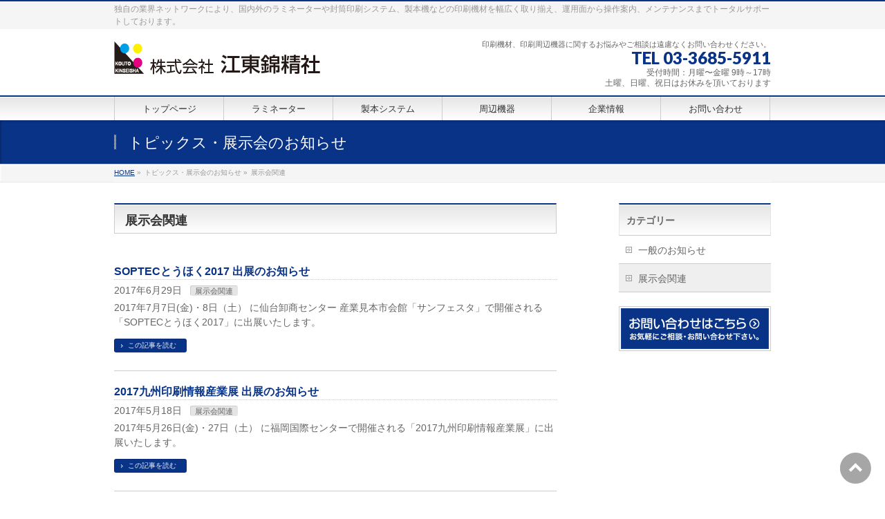

--- FILE ---
content_type: text/html; charset=UTF-8
request_url: https://www.koutoukk.co.jp/category/exhibition/
body_size: 9710
content:
<!DOCTYPE html>
<!--[if IE]>
<meta http-equiv="X-UA-Compatible" content="IE=Edge">
<![endif]-->
<html xmlns:fb="http://ogp.me/ns/fb#" lang="ja">
<head>
<meta charset="UTF-8" />
<title>展示会関連 | 株式会社 江東錦精社</title>
<meta name="description" content="展示会関連 について。株式会社 江東錦精社 独自の業界ネットワークにより、国内外のラミネーターや封筒印刷システム、製本機などの印刷機材を幅広く取り揃え、運用面から操作案内、メンテナンスまでトータルサポートしております。" />
<link rel="start" href="https://www.koutoukk.co.jp" title="HOME" />
<!-- BizVektor v1.8.6 -->

<meta id="viewport" name="viewport" content="width=device-width, initial-scale=1">
<meta name='robots' content='max-image-preview:large' />
<meta name="keywords" content="株式会社江東錦精社,江東錦精社,錦精社,印刷資材,製版,刷版,CTP,印刷機,印刷システム,DTPシステム,封筒フィーダ,ラミネーター,液ラミ,フィルムラミ" />
<link rel='dns-prefetch' href='//html5shiv.googlecode.com' />
<link rel='dns-prefetch' href='//www.googletagmanager.com' />
<link rel='dns-prefetch' href='//maxcdn.bootstrapcdn.com' />
<link rel='dns-prefetch' href='//fonts.googleapis.com' />
<link rel='dns-prefetch' href='//s.w.org' />
<link rel="alternate" type="application/rss+xml" title="株式会社 江東錦精社 &raquo; フィード" href="https://www.koutoukk.co.jp/feed/" />
<link rel="alternate" type="application/rss+xml" title="株式会社 江東錦精社 &raquo; コメントフィード" href="https://www.koutoukk.co.jp/comments/feed/" />
<link rel="alternate" type="application/rss+xml" title="株式会社 江東錦精社 &raquo; 展示会関連 カテゴリーのフィード" href="https://www.koutoukk.co.jp/category/exhibition/feed/" />
<script type="text/javascript">
window._wpemojiSettings = {"baseUrl":"https:\/\/s.w.org\/images\/core\/emoji\/13.1.0\/72x72\/","ext":".png","svgUrl":"https:\/\/s.w.org\/images\/core\/emoji\/13.1.0\/svg\/","svgExt":".svg","source":{"concatemoji":"https:\/\/www.koutoukk.co.jp\/wp-includes\/js\/wp-emoji-release.min.js?ver=5.9.12"}};
/*! This file is auto-generated */
!function(e,a,t){var n,r,o,i=a.createElement("canvas"),p=i.getContext&&i.getContext("2d");function s(e,t){var a=String.fromCharCode;p.clearRect(0,0,i.width,i.height),p.fillText(a.apply(this,e),0,0);e=i.toDataURL();return p.clearRect(0,0,i.width,i.height),p.fillText(a.apply(this,t),0,0),e===i.toDataURL()}function c(e){var t=a.createElement("script");t.src=e,t.defer=t.type="text/javascript",a.getElementsByTagName("head")[0].appendChild(t)}for(o=Array("flag","emoji"),t.supports={everything:!0,everythingExceptFlag:!0},r=0;r<o.length;r++)t.supports[o[r]]=function(e){if(!p||!p.fillText)return!1;switch(p.textBaseline="top",p.font="600 32px Arial",e){case"flag":return s([127987,65039,8205,9895,65039],[127987,65039,8203,9895,65039])?!1:!s([55356,56826,55356,56819],[55356,56826,8203,55356,56819])&&!s([55356,57332,56128,56423,56128,56418,56128,56421,56128,56430,56128,56423,56128,56447],[55356,57332,8203,56128,56423,8203,56128,56418,8203,56128,56421,8203,56128,56430,8203,56128,56423,8203,56128,56447]);case"emoji":return!s([10084,65039,8205,55357,56613],[10084,65039,8203,55357,56613])}return!1}(o[r]),t.supports.everything=t.supports.everything&&t.supports[o[r]],"flag"!==o[r]&&(t.supports.everythingExceptFlag=t.supports.everythingExceptFlag&&t.supports[o[r]]);t.supports.everythingExceptFlag=t.supports.everythingExceptFlag&&!t.supports.flag,t.DOMReady=!1,t.readyCallback=function(){t.DOMReady=!0},t.supports.everything||(n=function(){t.readyCallback()},a.addEventListener?(a.addEventListener("DOMContentLoaded",n,!1),e.addEventListener("load",n,!1)):(e.attachEvent("onload",n),a.attachEvent("onreadystatechange",function(){"complete"===a.readyState&&t.readyCallback()})),(n=t.source||{}).concatemoji?c(n.concatemoji):n.wpemoji&&n.twemoji&&(c(n.twemoji),c(n.wpemoji)))}(window,document,window._wpemojiSettings);
</script>
<style type="text/css">
img.wp-smiley,
img.emoji {
	display: inline !important;
	border: none !important;
	box-shadow: none !important;
	height: 1em !important;
	width: 1em !important;
	margin: 0 0.07em !important;
	vertical-align: -0.1em !important;
	background: none !important;
	padding: 0 !important;
}
</style>
	<style id='global-styles-inline-css' type='text/css'>
body{--wp--preset--color--black: #000000;--wp--preset--color--cyan-bluish-gray: #abb8c3;--wp--preset--color--white: #ffffff;--wp--preset--color--pale-pink: #f78da7;--wp--preset--color--vivid-red: #cf2e2e;--wp--preset--color--luminous-vivid-orange: #ff6900;--wp--preset--color--luminous-vivid-amber: #fcb900;--wp--preset--color--light-green-cyan: #7bdcb5;--wp--preset--color--vivid-green-cyan: #00d084;--wp--preset--color--pale-cyan-blue: #8ed1fc;--wp--preset--color--vivid-cyan-blue: #0693e3;--wp--preset--color--vivid-purple: #9b51e0;--wp--preset--gradient--vivid-cyan-blue-to-vivid-purple: linear-gradient(135deg,rgba(6,147,227,1) 0%,rgb(155,81,224) 100%);--wp--preset--gradient--light-green-cyan-to-vivid-green-cyan: linear-gradient(135deg,rgb(122,220,180) 0%,rgb(0,208,130) 100%);--wp--preset--gradient--luminous-vivid-amber-to-luminous-vivid-orange: linear-gradient(135deg,rgba(252,185,0,1) 0%,rgba(255,105,0,1) 100%);--wp--preset--gradient--luminous-vivid-orange-to-vivid-red: linear-gradient(135deg,rgba(255,105,0,1) 0%,rgb(207,46,46) 100%);--wp--preset--gradient--very-light-gray-to-cyan-bluish-gray: linear-gradient(135deg,rgb(238,238,238) 0%,rgb(169,184,195) 100%);--wp--preset--gradient--cool-to-warm-spectrum: linear-gradient(135deg,rgb(74,234,220) 0%,rgb(151,120,209) 20%,rgb(207,42,186) 40%,rgb(238,44,130) 60%,rgb(251,105,98) 80%,rgb(254,248,76) 100%);--wp--preset--gradient--blush-light-purple: linear-gradient(135deg,rgb(255,206,236) 0%,rgb(152,150,240) 100%);--wp--preset--gradient--blush-bordeaux: linear-gradient(135deg,rgb(254,205,165) 0%,rgb(254,45,45) 50%,rgb(107,0,62) 100%);--wp--preset--gradient--luminous-dusk: linear-gradient(135deg,rgb(255,203,112) 0%,rgb(199,81,192) 50%,rgb(65,88,208) 100%);--wp--preset--gradient--pale-ocean: linear-gradient(135deg,rgb(255,245,203) 0%,rgb(182,227,212) 50%,rgb(51,167,181) 100%);--wp--preset--gradient--electric-grass: linear-gradient(135deg,rgb(202,248,128) 0%,rgb(113,206,126) 100%);--wp--preset--gradient--midnight: linear-gradient(135deg,rgb(2,3,129) 0%,rgb(40,116,252) 100%);--wp--preset--duotone--dark-grayscale: url('#wp-duotone-dark-grayscale');--wp--preset--duotone--grayscale: url('#wp-duotone-grayscale');--wp--preset--duotone--purple-yellow: url('#wp-duotone-purple-yellow');--wp--preset--duotone--blue-red: url('#wp-duotone-blue-red');--wp--preset--duotone--midnight: url('#wp-duotone-midnight');--wp--preset--duotone--magenta-yellow: url('#wp-duotone-magenta-yellow');--wp--preset--duotone--purple-green: url('#wp-duotone-purple-green');--wp--preset--duotone--blue-orange: url('#wp-duotone-blue-orange');--wp--preset--font-size--small: 13px;--wp--preset--font-size--medium: 20px;--wp--preset--font-size--large: 36px;--wp--preset--font-size--x-large: 42px;}.has-black-color{color: var(--wp--preset--color--black) !important;}.has-cyan-bluish-gray-color{color: var(--wp--preset--color--cyan-bluish-gray) !important;}.has-white-color{color: var(--wp--preset--color--white) !important;}.has-pale-pink-color{color: var(--wp--preset--color--pale-pink) !important;}.has-vivid-red-color{color: var(--wp--preset--color--vivid-red) !important;}.has-luminous-vivid-orange-color{color: var(--wp--preset--color--luminous-vivid-orange) !important;}.has-luminous-vivid-amber-color{color: var(--wp--preset--color--luminous-vivid-amber) !important;}.has-light-green-cyan-color{color: var(--wp--preset--color--light-green-cyan) !important;}.has-vivid-green-cyan-color{color: var(--wp--preset--color--vivid-green-cyan) !important;}.has-pale-cyan-blue-color{color: var(--wp--preset--color--pale-cyan-blue) !important;}.has-vivid-cyan-blue-color{color: var(--wp--preset--color--vivid-cyan-blue) !important;}.has-vivid-purple-color{color: var(--wp--preset--color--vivid-purple) !important;}.has-black-background-color{background-color: var(--wp--preset--color--black) !important;}.has-cyan-bluish-gray-background-color{background-color: var(--wp--preset--color--cyan-bluish-gray) !important;}.has-white-background-color{background-color: var(--wp--preset--color--white) !important;}.has-pale-pink-background-color{background-color: var(--wp--preset--color--pale-pink) !important;}.has-vivid-red-background-color{background-color: var(--wp--preset--color--vivid-red) !important;}.has-luminous-vivid-orange-background-color{background-color: var(--wp--preset--color--luminous-vivid-orange) !important;}.has-luminous-vivid-amber-background-color{background-color: var(--wp--preset--color--luminous-vivid-amber) !important;}.has-light-green-cyan-background-color{background-color: var(--wp--preset--color--light-green-cyan) !important;}.has-vivid-green-cyan-background-color{background-color: var(--wp--preset--color--vivid-green-cyan) !important;}.has-pale-cyan-blue-background-color{background-color: var(--wp--preset--color--pale-cyan-blue) !important;}.has-vivid-cyan-blue-background-color{background-color: var(--wp--preset--color--vivid-cyan-blue) !important;}.has-vivid-purple-background-color{background-color: var(--wp--preset--color--vivid-purple) !important;}.has-black-border-color{border-color: var(--wp--preset--color--black) !important;}.has-cyan-bluish-gray-border-color{border-color: var(--wp--preset--color--cyan-bluish-gray) !important;}.has-white-border-color{border-color: var(--wp--preset--color--white) !important;}.has-pale-pink-border-color{border-color: var(--wp--preset--color--pale-pink) !important;}.has-vivid-red-border-color{border-color: var(--wp--preset--color--vivid-red) !important;}.has-luminous-vivid-orange-border-color{border-color: var(--wp--preset--color--luminous-vivid-orange) !important;}.has-luminous-vivid-amber-border-color{border-color: var(--wp--preset--color--luminous-vivid-amber) !important;}.has-light-green-cyan-border-color{border-color: var(--wp--preset--color--light-green-cyan) !important;}.has-vivid-green-cyan-border-color{border-color: var(--wp--preset--color--vivid-green-cyan) !important;}.has-pale-cyan-blue-border-color{border-color: var(--wp--preset--color--pale-cyan-blue) !important;}.has-vivid-cyan-blue-border-color{border-color: var(--wp--preset--color--vivid-cyan-blue) !important;}.has-vivid-purple-border-color{border-color: var(--wp--preset--color--vivid-purple) !important;}.has-vivid-cyan-blue-to-vivid-purple-gradient-background{background: var(--wp--preset--gradient--vivid-cyan-blue-to-vivid-purple) !important;}.has-light-green-cyan-to-vivid-green-cyan-gradient-background{background: var(--wp--preset--gradient--light-green-cyan-to-vivid-green-cyan) !important;}.has-luminous-vivid-amber-to-luminous-vivid-orange-gradient-background{background: var(--wp--preset--gradient--luminous-vivid-amber-to-luminous-vivid-orange) !important;}.has-luminous-vivid-orange-to-vivid-red-gradient-background{background: var(--wp--preset--gradient--luminous-vivid-orange-to-vivid-red) !important;}.has-very-light-gray-to-cyan-bluish-gray-gradient-background{background: var(--wp--preset--gradient--very-light-gray-to-cyan-bluish-gray) !important;}.has-cool-to-warm-spectrum-gradient-background{background: var(--wp--preset--gradient--cool-to-warm-spectrum) !important;}.has-blush-light-purple-gradient-background{background: var(--wp--preset--gradient--blush-light-purple) !important;}.has-blush-bordeaux-gradient-background{background: var(--wp--preset--gradient--blush-bordeaux) !important;}.has-luminous-dusk-gradient-background{background: var(--wp--preset--gradient--luminous-dusk) !important;}.has-pale-ocean-gradient-background{background: var(--wp--preset--gradient--pale-ocean) !important;}.has-electric-grass-gradient-background{background: var(--wp--preset--gradient--electric-grass) !important;}.has-midnight-gradient-background{background: var(--wp--preset--gradient--midnight) !important;}.has-small-font-size{font-size: var(--wp--preset--font-size--small) !important;}.has-medium-font-size{font-size: var(--wp--preset--font-size--medium) !important;}.has-large-font-size{font-size: var(--wp--preset--font-size--large) !important;}.has-x-large-font-size{font-size: var(--wp--preset--font-size--x-large) !important;}
</style>
<link rel='stylesheet' id='Biz_Vektor_common_style-css'  href='https://www.koutoukk.co.jp/wp-content/themes/biz-vektor/css/bizvektor_common_min.css?ver=20141106' type='text/css' media='all' />
<link rel='stylesheet' id='Biz_Vektor_Design_style-css'  href='https://www.koutoukk.co.jp/wp-content/themes/biz-vektor/design_skins/001/001.css?ver=5.9.12' type='text/css' media='all' />
<link rel='stylesheet' id='Biz_Vektor_plugin_sns_style-css'  href='https://www.koutoukk.co.jp/wp-content/themes/biz-vektor/plugins/sns/style_bizvektor_sns.css?ver=5.9.12' type='text/css' media='all' />
<link rel='stylesheet' id='Biz_Vektor_add_font_awesome-css'  href='//maxcdn.bootstrapcdn.com/font-awesome/4.3.0/css/font-awesome.min.css?ver=5.9.12' type='text/css' media='all' />
<link rel='stylesheet' id='Biz_Vektor_add_web_fonts-css'  href='//fonts.googleapis.com/css?family=Droid+Sans%3A700%7CLato%3A900%7CAnton&#038;ver=5.9.12' type='text/css' media='all' />
<script type='text/javascript' src='//html5shiv.googlecode.com/svn/trunk/html5.js' id='html5shiv-js'></script>

<!-- Site Kit によって追加された Google タグ（gtag.js）スニペット -->

<!-- Google アナリティクス スニペット (Site Kit が追加) -->
<script type='text/javascript' src='https://www.googletagmanager.com/gtag/js?id=GT-NFR38VN9' id='google_gtagjs-js' async></script>
<script type='text/javascript' id='google_gtagjs-js-after'>
window.dataLayer = window.dataLayer || [];function gtag(){dataLayer.push(arguments);}
gtag("set","linker",{"domains":["www.koutoukk.co.jp"]});
gtag("js", new Date());
gtag("set", "developer_id.dZTNiMT", true);
gtag("config", "GT-NFR38VN9");
 window._googlesitekit = window._googlesitekit || {}; window._googlesitekit.throttledEvents = []; window._googlesitekit.gtagEvent = (name, data) => { var key = JSON.stringify( { name, data } ); if ( !! window._googlesitekit.throttledEvents[ key ] ) { return; } window._googlesitekit.throttledEvents[ key ] = true; setTimeout( () => { delete window._googlesitekit.throttledEvents[ key ]; }, 5 ); gtag( "event", name, { ...data, event_source: "site-kit" } ); }; 
</script>

<!-- Site Kit によって追加された終了 Google タグ（gtag.js）スニペット -->
<link rel="https://api.w.org/" href="https://www.koutoukk.co.jp/wp-json/" /><link rel="alternate" type="application/json" href="https://www.koutoukk.co.jp/wp-json/wp/v2/categories/12" /><link rel="EditURI" type="application/rsd+xml" title="RSD" href="https://www.koutoukk.co.jp/xmlrpc.php?rsd" />
<link rel="wlwmanifest" type="application/wlwmanifest+xml" href="https://www.koutoukk.co.jp/wp-includes/wlwmanifest.xml" /> 
<meta name="generator" content="Site Kit by Google 1.153.0" /><!-- [ BizVektor OGP ] -->
<meta property="og:site_name" content="株式会社 江東錦精社" />
<meta property="og:url" content="https://www.koutoukk.co.jp/category/exhibition/" />
<meta property="fb:app_id" content="" />
<meta property="og:type" content="article" />
<!-- [ /BizVektor OGP ] -->
<!--[if lte IE 8]>
<link rel="stylesheet" type="text/css" media="all" href="https://www.koutoukk.co.jp/wp-content/themes/biz-vektor/design_skins/001/001_oldie.css" />
<![endif]-->
<link rel="pingback" href="https://www.koutoukk.co.jp/xmlrpc.php" />
<style type="text/css" id="custom-background-css">
body.custom-background { background-color: #ffffff; }
</style>
			<style type="text/css">
a	{ color:#093387; }
a:hover	{ color:#093387;}

a.btn,
.linkBtn.linkBtnS a,
.linkBtn.linkBtnM a,
.moreLink a,
.btn.btnS a,
.btn.btnM a,
.btn.btnL a,
#content p.btn.btnL input,
input[type=button],
input[type=submit],
#searchform input[type=submit],
p.form-submit input[type=submit],
form#searchform input#searchsubmit,
#content form input.wpcf7-submit,
#confirm-button input	{ background-color:#093387;color:#f5f5f5; }

.moreLink a:hover,
.btn.btnS a:hover,
.btn.btnM a:hover,
.btn.btnL a:hover	{ background-color:#093387; color:#f5f5f5;}

#headerTop { border-top-color:#093387;}
#header #headContact #headContactTel	{color:#093387;}

#gMenu	{ border-top:2px solid #093387; }
#gMenu h3.assistive-text {
background-color:#093387;
border-right:1px solid #093387;
background: -webkit-gradient(linear, 0 0, 0 bottom, from(#093387), to(#093387));
background: -moz-linear-gradient(#093387, #093387);
background: linear-gradient(#093387, #093387);
-ms-filter: "progid:DXImageTransform.Microsoft.Gradient(StartColorStr=#093387, EndColorStr=#093387)";
}

#gMenu .menu li.current_page_item > a,
#gMenu .menu li > a:hover { background-color:#093387; }

#pageTitBnr	{ background-color:#093387; }

#panList a	{ color:#093387; }
#panList a:hover	{ color:#093387; }

#content h2,
#content h1.contentTitle,
#content h1.entryPostTitle { border-top:2px solid #093387;}
#content h3	{ border-left-color:#093387;}
#content h4,
#content dt	{ color:#093387; }

#content .infoList .infoCate a:hover	{ background-color:#093387; }

#content .child_page_block h4 a	{ border-color:#093387; }
#content .child_page_block h4 a:hover,
#content .child_page_block p a:hover	{ color:#093387; }

#content .childPageBox ul li.current_page_item li a	{ color:#093387; }

#content .mainFootContact p.mainFootTxt span.mainFootTel	{ color:#093387; }
#content .mainFootContact .mainFootBt a			{ background-color:#093387; }
#content .mainFootContact .mainFootBt a:hover	{ background-color:#093387; }

.sideTower .localHead	{ border-top-color:#093387; }
.sideTower li.sideBnr#sideContact a		{ background-color:#093387; }
.sideTower li.sideBnr#sideContact a:hover	{ background-color:#093387; }
.sideTower .sideWidget h4	{ border-left-color:#093387; }

#pagetop a	{ background-color:#093387; }
#footMenu	{ background-color:#093387;border-top-color:#093387; }

#topMainBnr	{ background-color:#093387; }
#topMainBnrFrame a.slideFrame:hover	{ border:4px solid #093387; }

#topPr .topPrInner h3	{ border-left-color:#093387 ; }
#topPr .topPrInner p.moreLink a	{ background-color:#093387; }
#topPr .topPrInner p.moreLink a:hover { background-color:#093387; }

.paging span,
.paging a	{ color:#093387;border:1px solid #093387; }
.paging span.current,
.paging a:hover	{ background-color:#093387; }

@media (min-width: 770px) {
#gMenu .menu > li.current_page_item > a,
#gMenu .menu > li.current-menu-item > a,
#gMenu .menu > li.current_page_ancestor > a ,
#gMenu .menu > li.current-page-ancestor > a ,
#gMenu .menu > li > a:hover	{
background-color:#093387;
border-right:1px solid #093387;
background: -webkit-gradient(linear, 0 0, 0 bottom, from(#093387), to(#093387));
background: -moz-linear-gradient(#093387, #093387);
background: linear-gradient(#093387, #093387);
-ms-filter: "progid:DXImageTransform.Microsoft.Gradient(StartColorStr=#093387, EndColorStr=#093387)";
}
}
		</style>
<!--[if lte IE 8]>
<style type="text/css">
#gMenu .menu > li.current_page_item > a,
#gMenu .menu > li.current_menu_item > a,
#gMenu .menu > li.current_page_ancestor > a ,
#gMenu .menu > li.current-page-ancestor > a ,
#gMenu .menu > li > a:hover	{
background-color:#093387;
border-right:1px solid #093387;
background: -webkit-gradient(linear, 0 0, 0 bottom, from(#093387), to(#093387));
background: -moz-linear-gradient(#093387, #093387);
background: linear-gradient(#093387, #093387);
-ms-filter: "progid:DXImageTransform.Microsoft.Gradient(StartColorStr=#093387, EndColorStr=#093387)";
}
</style>
<![endif]-->

	<style type="text/css">
/*-------------------------------------------*/
/*	menu divide
/*-------------------------------------------*/
@media (min-width: 970px) {
#gMenu .menu > li { width:158px; text-align:center; }
#gMenu .menu > li.current_menu_item,
#gMenu .menu > li.current-menu-item,
#gMenu .menu > li.current-menu-ancestor,
#gMenu .menu > li.current_page_item,
#gMenu .menu > li.current_page_ancestor,
#gMenu .menu > li.current-page-ancestor { width:159px; }
}
</style>
<!--[if lte IE 8]>
<style type="text/css">
#gMenu .menu li { width:158px; text-align:center; }
#gMenu .menu li.current_page_item,
#gMenu .menu li.current_page_ancestor { width:159px; }
</style>
<![endif]-->
<style type="text/css">
/*-------------------------------------------*/
/*	font
/*-------------------------------------------*/
h1,h2,h3,h4,h4,h5,h6,#header #site-title,#pageTitBnr #pageTitInner #pageTit,#content .leadTxt,#sideTower .localHead {font-family: "ヒラギノ角ゴ Pro W3","Hiragino Kaku Gothic Pro","メイリオ",Meiryo,Osaka,"ＭＳ Ｐゴシック","MS PGothic",sans-serif; }
#pageTitBnr #pageTitInner #pageTit { font-weight:lighter; }
#gMenu .menu li a strong {font-family: "ヒラギノ角ゴ Pro W3","Hiragino Kaku Gothic Pro","メイリオ",Meiryo,Osaka,"ＭＳ Ｐゴシック","MS PGothic",sans-serif; }
</style>
<link rel="stylesheet" href="https://www.koutoukk.co.jp/wp-content/themes/biz-vektor/style.css" type="text/css" media="all" />
<style type="text/css">
”#powerd{display:none}”</style>
	</head>

<body class="archive category category-exhibition category-12 custom-background two-column right-sidebar">

<div id="fb-root"></div>

<div id="wrap">


<!-- [ #headerTop ] -->
<div id="headerTop">
<div class="innerBox">
<div id="site-description">独自の業界ネットワークにより、国内外のラミネーターや封筒印刷システム、製本機などの印刷機材を幅広く取り揃え、運用面から操作案内、メンテナンスまでトータルサポートしております。</div>
</div>
</div><!-- [ /#headerTop ] -->

<!-- [ #header ] -->
<div id="header">
<div id="headerInner" class="innerBox">
<!-- [ #headLogo ] -->
<div id="site-title">
<a href="https://www.koutoukk.co.jp/" title="株式会社 江東錦精社" rel="home">
<img src="https://www.koutoukk.co.jp/wp-content/uploads/2015/04/header_logo.png" alt="株式会社 江東錦精社" /></a>
</div>
<!-- [ /#headLogo ] -->

<!-- [ #headContact ] -->
<div id="headContact" class="itemClose" onclick="showHide('headContact');"><div id="headContactInner">
<div id="headContactTxt">印刷機材、印刷周辺機器に関するお悩みやご相談は遠慮なくお問い合わせください。</div>
<div id="headContactTel">TEL 03-3685-5911</div>
<div id="headContactTime">受付時間：月曜〜金曜 9時～17時<br />
土曜、日曜、祝日はお休みを頂いております</div>
</div></div><!-- [ /#headContact ] -->

</div>
<!-- #headerInner -->
</div>
<!-- [ /#header ] -->


<!-- [ #gMenu ] -->
<div id="gMenu" class="itemClose">
<div id="gMenuInner" class="innerBox">
<h3 class="assistive-text" onclick="showHide('gMenu');"><span>MENU</span></h3>
<div class="skip-link screen-reader-text">
	<a href="#content" title="メニューを飛ばす">メニューを飛ばす</a>
</div>
<div class="menu-mainmenu-container"><ul id="menu-mainmenu" class="menu"><li id="menu-item-399" class="menu-item menu-item-type-post_type menu-item-object-page menu-item-home"><a href="https://www.koutoukk.co.jp/"><strong>トップページ</strong></a></li>
<li id="menu-item-35" class="menu-item menu-item-type-post_type menu-item-object-page menu-item-has-children"><a href="https://www.koutoukk.co.jp/laminating/"><strong>ラミネーター</strong></a>
<ul class="sub-menu">
	<li id="menu-item-869" class="menu-item menu-item-type-post_type menu-item-object-page"><a href="https://www.koutoukk.co.jp/laminating/kompac15pro/">液体ラミネーター：Kompac EZ Koat 15 Pro</a></li>
	<li id="menu-item-1166" class="menu-item menu-item-type-post_type menu-item-object-page"><a href="https://www.koutoukk.co.jp/laminating/qtopic380/">フィルムラミネーター：Q TOPIC-380 シリーズ</a></li>
	<li id="menu-item-637" class="menu-item menu-item-type-post_type menu-item-object-page"><a href="https://www.koutoukk.co.jp/laminating/vega400a/">フィルムラミネーター：Foliant Vega 400A</a></li>
	<li id="menu-item-189" class="menu-item menu-item-type-post_type menu-item-object-page"><a href="https://www.koutoukk.co.jp/laminating/vega530a/">フィルムラミネーター：Foliant Vega 530A</a></li>
	<li id="menu-item-1266" class="menu-item menu-item-type-post_type menu-item-object-page"><a href="https://www.koutoukk.co.jp/laminating/protopic540/">フィルムラミネーター：PROTOPIC540 シリーズ</a></li>
	<li id="menu-item-1265" class="menu-item menu-item-type-post_type menu-item-object-page"><a href="https://www.koutoukk.co.jp/laminating/dcx/">マルチラミネーター：KDXIII2000-AJC</a></li>
</ul>
</li>
<li id="menu-item-405" class="menu-item menu-item-type-post_type menu-item-object-page menu-item-has-children"><a href="https://www.koutoukk.co.jp/bookbinding/"><strong>製本システム</strong></a>
<ul class="sub-menu">
	<li id="menu-item-870" class="menu-item menu-item-type-post_type menu-item-object-page"><a href="https://www.koutoukk.co.jp/bookbinding/multigraf/">筋押し・ミシン・折り：multigraf TOUCHLINE</a></li>
	<li id="menu-item-674" class="menu-item menu-item-type-post_type menu-item-object-page"><a href="https://www.koutoukk.co.jp/bookbinding/creasestream/">筋押し機：CreaseStream mini</a></li>
</ul>
</li>
<li id="menu-item-407" class="menu-item menu-item-type-post_type menu-item-object-page menu-item-has-children"><a href="https://www.koutoukk.co.jp/envelope/"><strong>周辺機器</strong></a>
<ul class="sub-menu">
	<li id="menu-item-1606" class="menu-item menu-item-type-post_type menu-item-object-page"><a href="https://www.koutoukk.co.jp/envelope/katanabc330-2/">卓上全自動カッター：KATANA  BC330</a></li>
	<li id="menu-item-581" class="menu-item menu-item-type-post_type menu-item-object-page"><a href="https://www.koutoukk.co.jp/envelope/rotatrim/">ロータリー・カッター：ロータトリム(Rotatrim)</a></li>
	<li id="menu-item-1608" class="menu-item menu-item-type-post_type menu-item-object-page"><a href="https://www.koutoukk.co.jp/envelope/feeder240/">封筒フィーダー：K-EV Feeder240</a></li>
	<li id="menu-item-1609" class="menu-item menu-item-type-post_type menu-item-object-page"><a href="https://www.koutoukk.co.jp/envelope/kevcountbucket/">カウントバケットスタッカー：K-EV CountBucket</a></li>
	<li id="menu-item-1610" class="menu-item menu-item-type-post_type menu-item-object-page"><a href="https://www.koutoukk.co.jp/envelope/kd310io/">型抜・ハーフカット・ミシン加工・折罫：KD-310io</a></li>
</ul>
</li>
<li id="menu-item-44" class="menu-item menu-item-type-post_type menu-item-object-page"><a href="https://www.koutoukk.co.jp/company/"><strong>企業情報</strong></a></li>
<li id="menu-item-45" class="menu-item menu-item-type-post_type menu-item-object-page"><a href="https://www.koutoukk.co.jp/inquiry/"><strong>お問い合わせ</strong></a></li>
</ul></div>
</div><!-- [ /#gMenuInner ] -->
</div>
<!-- [ /#gMenu ] -->


<div id="pageTitBnr">
<div class="innerBox">
<div id="pageTitInner">
<div id="pageTit">
トピックス・展示会のお知らせ</div>
</div><!-- [ /#pageTitInner ] -->
</div>
</div><!-- [ /#pageTitBnr ] -->
<!-- [ #panList ] -->
<div id="panList">
<div id="panListInner" class="innerBox">
<ul><li id="panHome"><a href="https://www.koutoukk.co.jp"><span>HOME</span></a> &raquo; </li><li><span>トピックス・展示会のお知らせ</span> &raquo; </li><li><span>展示会関連</span></li></ul></div>
</div>
<!-- [ /#panList ] -->

<div id="main"><!-- [ #container ] -->
<div id="container" class="innerBox">
	<!-- [ #content ] -->
	<div id="content" class="content">
	<h1 class="contentTitle">展示会関連</h1>			<div class="infoList">
		
									<!-- [ .infoListBox ] -->
<div id="post-1011" class="infoListBox ttBox">
	<div class="entryTxtBox">
	<h4 class="entryTitle">
	<a href="https://www.koutoukk.co.jp/exhibition/soptec2017/">SOPTECとうほく2017 出展のお知らせ</a>
		</h4>
	<p class="entryMeta">
	<span class="infoDate">2017年6月29日</span><span class="infoCate"> <a href="https://www.koutoukk.co.jp/category/exhibition/" rel="tag">展示会関連</a></span>
	</p>
	<p>2017年7月7日(金)・8日（土） に仙台卸商センター 産業見本市会館「サンフェスタ」で開催される「SOPTECとうほく2017」に出展いたします。</p>
	<div class="moreLink"><a href="https://www.koutoukk.co.jp/exhibition/soptec2017/">この記事を読む</a></div>
	</div><!-- [ /.entryTxtBox ] -->
	
		
</div><!-- [ /.infoListBox ] -->							<!-- [ .infoListBox ] -->
<div id="post-989" class="infoListBox ttBox">
	<div class="entryTxtBox">
	<h4 class="entryTitle">
	<a href="https://www.koutoukk.co.jp/exhibition/kpmc2017/">2017九州印刷情報産業展 出展のお知らせ</a>
		</h4>
	<p class="entryMeta">
	<span class="infoDate">2017年5月18日</span><span class="infoCate"> <a href="https://www.koutoukk.co.jp/category/exhibition/" rel="tag">展示会関連</a></span>
	</p>
	<p>2017年5月26日(金)・27日（土） に福岡国際センターで開催される「2017九州印刷情報産業展」に出展いたします。</p>
	<div class="moreLink"><a href="https://www.koutoukk.co.jp/exhibition/kpmc2017/">この記事を読む</a></div>
	</div><!-- [ /.entryTxtBox ] -->
	
		
</div><!-- [ /.infoListBox ] -->							<!-- [ .infoListBox ] -->
<div id="post-708" class="infoListBox ttBox">
	<div class="entryTxtBox">
	<h4 class="entryTitle">
	<a href="https://www.koutoukk.co.jp/exhibition/page2017/">page2017 出展のお知らせ</a>
		</h4>
	<p class="entryMeta">
	<span class="infoDate">2017年1月27日</span><span class="infoCate"> <a href="https://www.koutoukk.co.jp/category/exhibition/" rel="tag">展示会関連</a></span>
	</p>
	<p>2017年2月8日(水)・10日(金) に池袋サンシャインシティで開催される「page2017」に出展いたします。</p>
	<div class="moreLink"><a href="https://www.koutoukk.co.jp/exhibition/page2017/">この記事を読む</a></div>
	</div><!-- [ /.entryTxtBox ] -->
	
		
</div><!-- [ /.infoListBox ] -->							<!-- [ .infoListBox ] -->
<div id="post-753" class="infoListBox ttBox">
	<div class="entryTxtBox">
	<h4 class="entryTitle">
	<a href="https://www.koutoukk.co.jp/exhibition/kkpreview2016_tk/">新製品発表会2016 ご来場の御礼</a>
		</h4>
	<p class="entryMeta">
	<span class="infoDate">2016年10月31日</span><span class="infoCate"> <a href="https://www.koutoukk.co.jp/category/exhibition/" rel="tag">展示会関連</a></span>
	</p>
	<p>新製品発表会2016に、ご来場いただき誠にありがとうございました。</p>
	<div class="moreLink"><a href="https://www.koutoukk.co.jp/exhibition/kkpreview2016_tk/">この記事を読む</a></div>
	</div><!-- [ /.entryTxtBox ] -->
	
		
</div><!-- [ /.infoListBox ] -->							<!-- [ .infoListBox ] -->
<div id="post-725" class="infoListBox ttBox">
	<div class="entryTxtBox">
	<h4 class="entryTitle">
	<a href="https://www.koutoukk.co.jp/exhibition/kkpreview2016/">新製品発表会2016 開催のお知らせ</a>
		</h4>
	<p class="entryMeta">
	<span class="infoDate">2016年10月14日</span><span class="infoCate"> <a href="https://www.koutoukk.co.jp/category/exhibition/" rel="tag">展示会関連</a></span>
	</p>
	<p>2016年10月27日(木)・28日(金) に弊社にて「新製品発表会2016」を開催致します。</p>
	<div class="moreLink"><a href="https://www.koutoukk.co.jp/exhibition/kkpreview2016/">この記事を読む</a></div>
	</div><!-- [ /.entryTxtBox ] -->
	
		
</div><!-- [ /.infoListBox ] -->							<!-- [ .infoListBox ] -->
<div id="post-603" class="infoListBox ttBox">
	<div class="entryTxtBox">
	<h4 class="entryTitle">
	<a href="https://www.koutoukk.co.jp/exhibition/soptec_2016/">SOPTECとうほく2016 出展のお知らせ</a>
		</h4>
	<p class="entryMeta">
	<span class="infoDate">2016年6月20日</span><span class="infoCate"> <a href="https://www.koutoukk.co.jp/category/exhibition/" rel="tag">展示会関連</a></span>
	</p>
	<p>2016年7月1日(金)・2日(土) に仙台卸商センター 産業見本市会館サンフェスタで開催される「SOPTECとうほく2016」に出展いたします。</p>
	<div class="moreLink"><a href="https://www.koutoukk.co.jp/exhibition/soptec_2016/">この記事を読む</a></div>
	</div><!-- [ /.entryTxtBox ] -->
	
		
</div><!-- [ /.infoListBox ] -->							<!-- [ .infoListBox ] -->
<div id="post-597" class="infoListBox ttBox">
	<div class="entryTxtBox">
	<h4 class="entryTitle">
	<a href="https://www.koutoukk.co.jp/exhibition/isseisha2016/">ISSEISHA FAIR 2016 出展のお知らせ</a>
		</h4>
	<p class="entryMeta">
	<span class="infoDate">2016年5月26日</span><span class="infoCate"> <a href="https://www.koutoukk.co.jp/category/exhibition/" rel="tag">展示会関連</a></span>
	</p>
	<p>2016年5月27日(金)・28日(土) にサンメッセ香川 小展示ホールで開催される「ISSEISHA FAIR 2016」に出展いたします。</p>
	<div class="moreLink"><a href="https://www.koutoukk.co.jp/exhibition/isseisha2016/">この記事を読む</a></div>
	</div><!-- [ /.entryTxtBox ] -->
	
		
</div><!-- [ /.infoListBox ] -->							<!-- [ .infoListBox ] -->
<div id="post-592" class="infoListBox ttBox">
	<div class="entryTxtBox">
	<h4 class="entryTitle">
	<a href="https://www.koutoukk.co.jp/exhibition/shitara2016/">シタラフェア2016 出展のお知らせ</a>
		</h4>
	<p class="entryMeta">
	<span class="infoDate">2016年5月2日</span><span class="infoCate"> <a href="https://www.koutoukk.co.jp/category/exhibition/" rel="tag">展示会関連</a></span>
	</p>
	<p>2016年5月13日(金)・14日(土) にビエント高崎 ビックキューブで開催される「シタラフェア2016」に出展いたします。</p>
	<div class="moreLink"><a href="https://www.koutoukk.co.jp/exhibition/shitara2016/">この記事を読む</a></div>
	</div><!-- [ /.entryTxtBox ] -->
	
		
</div><!-- [ /.infoListBox ] -->							<!-- [ .infoListBox ] -->
<div id="post-549" class="infoListBox ttBox">
	<div class="entryTxtBox">
	<h4 class="entryTitle">
	<a href="https://www.koutoukk.co.jp/exhibition/20160212page2016/">page2016にご来場いただき、誠にありがとうございました。</a>
		</h4>
	<p class="entryMeta">
	<span class="infoDate">2016年2月8日</span><span class="infoCate"> <a href="https://www.koutoukk.co.jp/category/exhibition/" rel="tag">展示会関連</a></span>
	</p>
	<p>先日行なわれたpage2016では、新製品「Digital Ionizer B3」をご紹介させていただき、皆様から多くのご反響をいただくことができました。 また発売以来、大変ご好評いただいております、 「Kompac E &#8230;</p>
	<div class="moreLink"><a href="https://www.koutoukk.co.jp/exhibition/20160212page2016/">この記事を読む</a></div>
	</div><!-- [ /.entryTxtBox ] -->
	
		
</div><!-- [ /.infoListBox ] -->							<!-- [ .infoListBox ] -->
<div id="post-524" class="infoListBox ttBox">
	<div class="entryTxtBox">
	<h4 class="entryTitle">
	<a href="https://www.koutoukk.co.jp/exhibition/20160115page2016/">page2016 出展のお知らせ</a>
		</h4>
	<p class="entryMeta">
	<span class="infoDate">2016年1月15日</span><span class="infoCate"> <a href="https://www.koutoukk.co.jp/category/exhibition/" rel="tag">展示会関連</a></span>
	</p>
	<p>2016年2月3日(水)〜5日(金)にサンシャインコンベンションセンターにて開催される『page2016』に出展します。皆様のご来場を心よりお待ち申し上げます。</p>
	<div class="moreLink"><a href="https://www.koutoukk.co.jp/exhibition/20160115page2016/">この記事を読む</a></div>
	</div><!-- [ /.entryTxtBox ] -->
	
		
</div><!-- [ /.infoListBox ] -->					
		<div class="paging">
<span class="current">1</span>
<a href="https://www.koutoukk.co.jp/category/exhibition/page/2/" class="inactive">2</a>
<a class="next_link" href="https://www.koutoukk.co.jp/category/exhibition/page/2/">&raquo;</a>
</div>
		</div><!-- [ /.infoList ] -->
		</div>
	<!-- [ /#content ] -->

<!-- [ #sideTower ] -->
<div id="sideTower" class="sideTower">
	<div class="localSection sideWidget">
	<div class="localNaviBox">
	<h3 class="localHead">カテゴリー</h3>
	<ul class="localNavi">
		<li class="cat-item cat-item-1"><a href="https://www.koutoukk.co.jp/category/news/">一般のお知らせ</a>
</li>
	<li class="cat-item cat-item-12 current-cat"><a aria-current="page" href="https://www.koutoukk.co.jp/category/exhibition/">展示会関連</a>
</li>
 
	</ul>
	</div>
	</div>
	<ul><li class="sideBnr" id="sideContact"><a href="https://www.koutoukk.co.jp/inquiry/">
<img src="https://www.koutoukk.co.jp/wp-content/themes/biz-vektor/images/bnr_contact_ja.png" alt="メールでお問い合わせはこちら">
</a></li>
</ul>
</div>
<!-- [ /#sideTower ] -->
</div>
<!-- [ /#container ] -->

</div><!-- #main -->

<div id="back-top">
<a href="#wrap">
	<img id="pagetop" src="https://www.koutoukk.co.jp/wp-content/themes/biz-vektor/js/res-vektor/images/footer_pagetop.png" alt="PAGETOP" />
</a>
</div>

<!-- [ #footerSection ] -->
<div id="footerSection">

	<div id="pagetop">
	<div id="pagetopInner" class="innerBox">
	<a href="#wrap">PAGETOP</a>
	</div>
	</div>

	<div id="footMenu">
	<div id="footMenuInner" class="innerBox">
	<div class="menu-footermenu-container"><ul id="menu-footermenu" class="menu"><li id="menu-item-66" class="menu-item menu-item-type-post_type menu-item-object-page menu-item-66"><a href="https://www.koutoukk.co.jp/sitemap/">サイトマップ</a></li>
<li id="menu-item-67" class="menu-item menu-item-type-post_type menu-item-object-page menu-item-67"><a href="https://www.koutoukk.co.jp/privacy/">個人情報保護方針</a></li>
<li id="menu-item-901" class="menu-item menu-item-type-post_type menu-item-object-page menu-item-901"><a href="https://www.koutoukk.co.jp/security/">クッキー(Cookie)ポリシー</a></li>
</ul></div>	</div>
	</div>

	<!-- [ #footer ] -->
	<div id="footer">
	<!-- [ #footerInner ] -->
	<div id="footerInner" class="innerBox">
		<dl id="footerOutline">
		<dt><img src="https://www.koutoukk.co.jp/wp-content/uploads/2015/01/footer_logo.png" alt="Copyright © Koto Kinseisha lnc., 2008 - 2020 All Rights Reserved." /></dt>
		<dd>
		〒136-0071<br />
東京都江東区亀戸6-34-1<br />
TEL：03-3685-5911<br />
FAX：03-3681-6047		</dd>
		</dl>
		<!-- [ #footerSiteMap ] -->
		<div id="footerSiteMap">
</div>
		<!-- [ /#footerSiteMap ] -->
	</div>
	<!-- [ /#footerInner ] -->
	</div>
	<!-- [ /#footer ] -->

	<!-- [ #siteBottom ] -->
	<div id="siteBottom">
	<div id="siteBottomInner" class="innerBox">
	<div id="copy">Copyright &copy; <a href="https://www.koutoukk.co.jp/" rel="home">Copyright © Koto Kinseisha lnc., 2008 - 2020 All Rights Reserved.</a> All Rights Reserved.</div>	</div>
	</div>
	<!-- [ /#siteBottom ] -->
</div>
<!-- [ /#footerSection ] -->
</div>
<!-- [ /#wrap ] -->
<script type='text/javascript' src='https://www.koutoukk.co.jp/wp-includes/js/jquery/jquery.min.js?ver=3.6.0' id='jquery-core-js'></script>
<script type='text/javascript' src='https://www.koutoukk.co.jp/wp-includes/js/jquery/jquery-migrate.min.js?ver=3.3.2' id='jquery-migrate-js'></script>
<script type='text/javascript' id='biz-vektor-min-js-js-extra'>
/* <![CDATA[ */
var bv_sliderParams = {"slideshowSpeed":"4000","animation":"fade"};
/* ]]> */
</script>
<script type='text/javascript' src='https://www.koutoukk.co.jp/wp-content/themes/biz-vektor/js/biz-vektor-min.js?ver=1.8.1' defer='defer' id='biz-vektor-min-js-js'></script>
</body>
</html>

--- FILE ---
content_type: text/css
request_url: https://www.koutoukk.co.jp/wp-content/themes/biz-vektor/style.css
body_size: 1016
content:
@charset "utf-8";
/*
Theme Name: BizVektor
Theme URI: http://bizvektor.com
Description: BizVektor theme will allow you to build a high-quality web site. It is possible to change the color, to switch to a completely different design. In addition, it is also possible to increase the number of designs by plug-ins.
Author: Vektor,Inc.
Author URI: http://www.vektor-inc.co.jp
Version: 1.8.6

Tags: white, red, blue, black, green, orange, purple, two-columns, right-sidebar, left-sidebar, custom-background, custom-colors, custom-header, custom-menu, editor-style,theme-options
Text Domain: biz-vektor
License: GNU General Public License
License URI: license.txt


”#powerd{display:none}”

BizVektor WordPress theme, Copyright (C) 2014 Vektor,Inc.
BizVektor WordPress theme is licensed under the GPL.
*/

.sticky {}
.bypostauthor {}

#topPr .topPrOuter {
	padding-bottom: 1em;
}
#topPrLeft {
	clear: both;
}
#topPr {
	margin-bottom: 1.7em;
}

/* new inquiry */
@media (max-width: 768px) {
	.tbl_policy th {
		width: 30%;
		white-space: inherit;
		font-size: 11px;
	}
	.tbl_policy td {
		font-size: 11px;
	}
}

.buttun_wrap {
	padding: 1em 0;
}
.buttun_inq1 {
	box-shadow: inset 0px 0px 0px 1px rgba(255, 255, 255, 0.9);
	font-size: 16px;
	line-height: 110%;
	text-align: center;
	width: 140px;
	height: 35px;
	border: none;
	display: inline-block;
	overflow: hidden;
	white-space: nowrap;
	padding: 8px 20px 6px;
	text-decoration: none;
	border-radius: 5px;
	-webkit-border-radius: 5px;
	-moz-border-radius: 5px;
	background-color: #093387;
	color: #f5f5f5;
	cursor: pointer;
}

.inq_error1 {
	color: #fff;
	padding: 8px 12px 8px;
	display: block;
	background-color: #E22D5C;
	margin-bottom: 1.3em;
	clear: both;
	border-radius: 5px;
	border: none;
}

.inq_error2 {
color: #fff;
padding: 8px 12px 6px;
position: relative;
display: block;
background-color: red;
left: 0;
top: 8px;
margin-bottom: 8px;
clear: both;
border-radius: 5px;
border: none;
}

.inq_error2:after {
content: "";
position: absolute;
bottom: 100%;
left: 30px;
height: 0;
width: 0;
border: 10px solid transparent;
border-bottom: 10px solid red;
}

.required {
	color: #fff;
	background-color: #E22D5C;
	font-size: 12px;
	padding: 2px 3px;
}	



